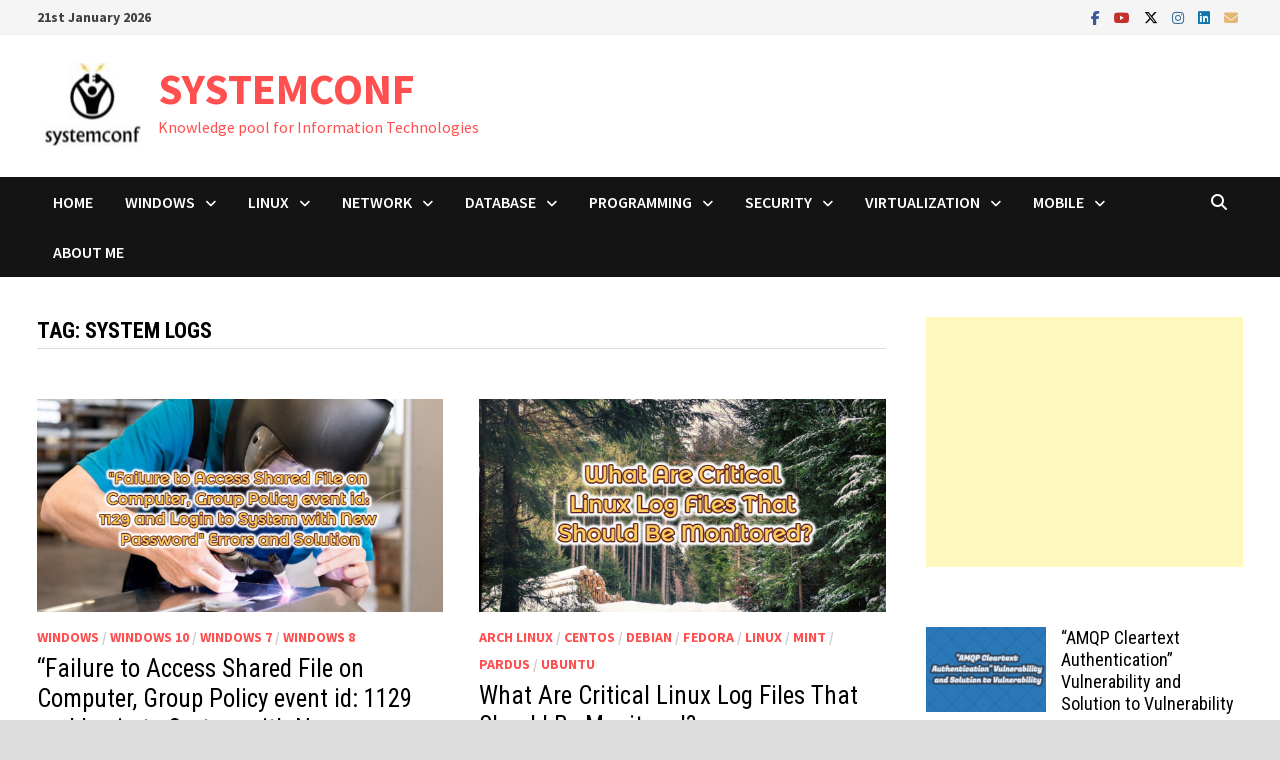

--- FILE ---
content_type: text/html; charset=utf-8
request_url: https://www.google.com/recaptcha/api2/aframe
body_size: -89
content:
<!DOCTYPE HTML><html><head><meta http-equiv="content-type" content="text/html; charset=UTF-8"></head><body><script nonce="laRgt2dmJvwNHM8bp-x8rw">/** Anti-fraud and anti-abuse applications only. See google.com/recaptcha */ try{var clients={'sodar':'https://pagead2.googlesyndication.com/pagead/sodar?'};window.addEventListener("message",function(a){try{if(a.source===window.parent){var b=JSON.parse(a.data);var c=clients[b['id']];if(c){var d=document.createElement('img');d.src=c+b['params']+'&rc='+(localStorage.getItem("rc::a")?sessionStorage.getItem("rc::b"):"");window.document.body.appendChild(d);sessionStorage.setItem("rc::e",parseInt(sessionStorage.getItem("rc::e")||0)+1);localStorage.setItem("rc::h",'1768988470808');}}}catch(b){}});window.parent.postMessage("_grecaptcha_ready", "*");}catch(b){}</script></body></html>